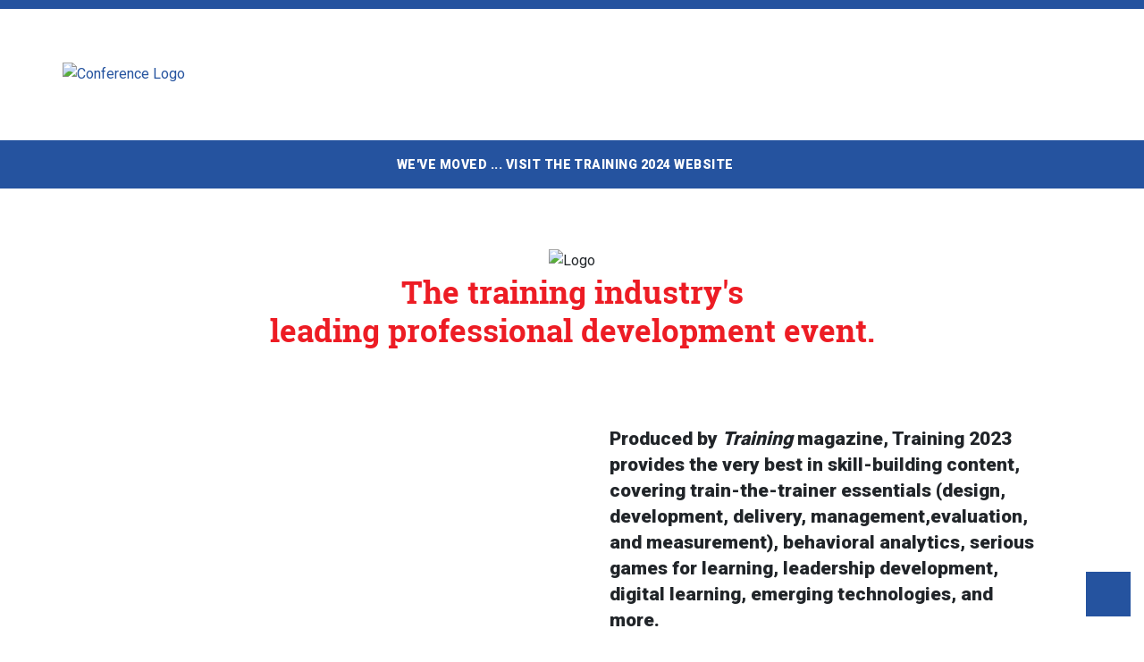

--- FILE ---
content_type: text/html;charset=UTF-8
request_url: https://trainingconference.com/2023/index.cfm
body_size: 14235
content:
	

<!DOCTYPE html>
<html lang="en">

<head>
  <meta charset="utf-8"/>
  <meta http-equiv="x-ua-compatible" content="ie=edge"/>
  <meta name="viewport" content="width=device-width, initial-scale=1, shrink-to-fit=no">
  
  <meta name="description" content="">
  <meta name="author" content="">
    
  <!-- Global - Bootstrap v4.3.1 CSS... -->
  <link rel="stylesheet" href="https://cdnjs.cloudflare.com/ajax/libs/twitter-bootstrap/4.3.1/css/bootstrap.min.css">
    
  <!-- Global - Font Awesome Free 5.9.0 CSS -->
  <!-- Commented out for now as Ami is loading both in page setup -->
  
    
  <!-- Global - Owl Carousel v2.3.4 CSS -->
  <link rel="stylesheet" href="https://cdnjs.cloudflare.com/ajax/libs/OwlCarousel2/2.3.4/assets/owl.carousel.css">
  <link rel="stylesheet" href="https://cdnjs.cloudflare.com/ajax/libs/OwlCarousel2/2.3.4/assets/owl.theme.default.css">
  
  <!-- Global - eShow CSS -->
  <link rel="stylesheet" href="/templates/eshow/css/eshow_color.css">
  
  
  <!-- Web Fonts -->
  
  

  <!-- Local - Old eShow CSS -->
  
  <link rel="stylesheet" href="css/modules.css" type="text/css">
  <link rel="stylesheet" href="css/forms.css" type="text/css">
    
	<!-- Local - Website/Sitelook and Navigation custom CSS -->
	<link rel="stylesheet" href="css/owl_overrides.css" type="text/css">
	<link rel="stylesheet" href="css/fonts.css">
	<link rel="stylesheet" href="css/siteVariables.css">
	<link rel="stylesheet" href="css/nav_top_responsive.css">
	<link rel="stylesheet" href="css/templateStyles.css">  
	<link rel="stylesheet" href="css/style.css">
		


  <!-- ******** Ami's page setup is loading fontawesome again - will need to look into it. -->
  <!--Current page setup - programming to look and clean up unnecessary css and js-->
  
		<title>Training 2023 Conference & Expo | Home </title>
	
		<link rel="canonical" href=""/>
	
		<meta name="description" content="Attend the leading training industry conference from Training magazine. The 46th Annual Training Conference & Expo will be in Orlando, Florida, February 13-15, 2023. This train the trainer conference is for professionals in corporate training and development, e-learning, and instructional design. Training industry experts will show you the latest tools, techniques and technologies to improve your training, learning, and education programs."/>
	
    <meta name="robots" content="noindex">
    <meta name="robots" content="noarchive">

		<script type="text/javascript" src="https://d2jcgs2q1pxn84.cloudfront.net/_javascripts/dynamicdrive/dhtmltooltip.js?version=2"></script>
		<script type="text/javascript" src="https://d2jcgs2q1pxn84.cloudfront.net/_javascripts/eshow/common.js?version=6"></script>
		<script type="text/javascript" src="https://d2jcgs2q1pxn84.cloudfront.net/_javascripts/jsmx/engine.js"></script>
		<style type="text/css">@import url(https://d2jcgs2q1pxn84.cloudfront.net/_javascripts/jscalendar-1.0/calendar-win2k-1.css);</style>
		<script type="text/javascript" src="https://d2jcgs2q1pxn84.cloudfront.net/_javascripts/jscalendar-1.0/calendar.js"></script>
		<script type="text/javascript" src="https://d2jcgs2q1pxn84.cloudfront.net/_javascripts/jscalendar-1.0/lang/calendar-en.js"></script>
		<script type="text/javascript" src="https://d2jcgs2q1pxn84.cloudfront.net/_javascripts/jscalendar-1.0/calendar-setup.js"></script>
				
		
		<link rel="stylesheet" href="https://d2jcgs2q1pxn84.cloudfront.net/_javascripts/dhtmlmodal/windowfiles/dhtmlwindow.css" type="text/css" />
		<link rel="stylesheet" href="https://d2jcgs2q1pxn84.cloudfront.net/_javascripts/dhtmlmodal/modalfiles/modal.css" type="text/css" />
		<script type="text/javascript" src="https://d2jcgs2q1pxn84.cloudfront.net/_javascripts/dhtmlmodal/windowfiles/dhtmlwindow.js"></script>
		<script type="text/javascript" src="https://d2jcgs2q1pxn84.cloudfront.net/_javascripts/dhtmlmodal/modalfiles/modal.js"></script>
	
		
		
	
	 
	
		<link rel="stylesheet" href="https://cdnjs.cloudflare.com/ajax/libs/font-awesome/5.15.4/css/all.min.css">
  		<link rel="stylesheet" href="https://cdnjs.cloudflare.com/ajax/libs/font-awesome/5.15.4/css/v4-shims.min.css">
	
	
	
	<link rel="stylesheet" href="https://d2jcgs2q1pxn84.cloudfront.net/_templates/eshow/css/eshow_style.css?version=01172026" type="text/css" />
	
	
	

<!-- start: global assets configured by the show level -->


	
<!-- end: global assets configured by the show level -->





 
  <!--end Current page setup-->
  
  
  <!-- Global - Necessary JS ******* Are all of these staying on the head section?????? -->
	<script src="https://cdnjs.cloudflare.com/ajax/libs/jquery/3.3.1/jquery.min.js"></script>
  <script src="https://cdnjs.cloudflare.com/ajax/libs/popper.js/1.14.4/popper.min.js "></script>
  <script src="https://cdnjs.cloudflare.com/ajax/libs/twitter-bootstrap/4.3.1/js/bootstrap.min.js"></script>
  <script src="https://cdnjs.cloudflare.com/ajax/libs/OwlCarousel2/2.3.4/owl.carousel.min.js"></script>
  
  <!-- Global - Datatables -->
  <link rel="stylesheet" href="/templates/assets/vendor/datatables/css/datatables.min.css">
  <script type="text/javascript" src="/templates/assets/vendor/datatables/js/dataTables.min.js"></script>
  
</head>


<body class="body-index">


<!-- Custom website (after body tag) -  page_header custom programming includes code -->



	
  <!-- NOTIFICATION BAR  ============================================ --> 
	


<style>

/* CUSTOM CONTENT - ONE COLUMN
===========================================================================================================*/
#custom-content-notification-section { background-color: #25539F; padding: .3rem 0 .3rem 0;}
.custom-content-notification-section-container { background-color: #FFF; }

#custom-content-notification-section .section-title-container { background-color: transparent; }



.notification-heading {
	color: var(--secondaryColor-text);
	font-family: RobotoSlab-Bold;
	font-size: 19px;
	text-align: center;
	font-weight: bold;
	
}
	
	.notification-heading a {
		color:#fff;
	}	





</style>





 <section id="custom-content-notification-section">


  <div class="container custom-content-notification-container">
     <div class="row">
     
        <div class="col-12 col-md-10 offset-md-1">
				
           <!-- <div class="notification-heading">
                JOIN US AT THE 2-DAY TRAINING EXPO &#8212; <a href="expo.cfm">ONLY $20 </a>
            </div>-->
     
        
        </div><!-- col -->
     
     </div>  <!-- end row --> 
  </div>  <!-- end container -->    


 </section>  <!--end section -->          

		



	  
<!-- HEADER ============================================ --> 
	


<style>

/* HEADER SECTION
===========================================================================================================*/
#header-section { 
	background-color: var(--siteBkgColor); 
	padding: 1rem 0; 
	background: url(images/sitelook/header_back.png);
	background-position: center center;
	background-repeat:no-repeat;
	background-size: cover;
	-webkit-background-size: cover;
	-moz-background-size: cover;
	-o-background-size: cover;
	}
	
	.header-text{
		color:#fff;
		font-family: RobotoSlab-Bold;
		font-size:30px;
		font-weight:700;
		text-align: right;
		padding:10px 10px 0 0;
		
	}


.header-container { 
	background-color: transparent; 
	padding: 20px 0;  
}
.header-logo { 
	max-width:440px;
}
	
.button-row{
	text-align:right;
}	
.button-row a,
.button a {
	color: var(--secondaryColor-text);
	font-family: RobotoSlab-Bold;
	display: inline-block;
	font-size: 15px;
	font-weight: bold;
	line-height: 1.65;
	text-align: center;
	letter-spacing: 0.05em;
	text-decoration: none;
	border: none;
	min-width: 130px;
	padding: .5rem .5rem;
	border-radius: 5px;
}
	
	
 .button-row .color1,
 .button .color1 {
	background-color: var(--primaryColor);
}
	
.color-red{
		background-color: #ED1C24;
	}	
	
	
.button-row a:hover,
.button a:hover {
	background-color: var(--thirdColor);
	color: var(--primaryColor-text);
	text-decoration: none;
}
.button-row ul {
	display: list-item;
	list-style-type: none;
	padding-left: 0;
}
.button-row ul li {
	padding: 0.10rem 0.5rem;
	display: inline-block;
}
	
	
		
	
/*Large devices (desktops, less than 1200px)*/
@media (max-width: 1199.98px) { 
.header-text{
		font-size: 25px;}
	
.header-logo { 
	max-width:400px;}
	
	.button-row a,
.button a {
    font-size: 13px;
    min-width: 100px;}
	}
	

	
	
	
/* Small devices (landscape phones, less than 768px) */
@media (max-width: 991.98px) { 	
	
.button-row a,
.button a {
	font-size: 12px;
	min-width: 90px;
	padding: .7rem 1rem;}
	
	.header-text{
		text-align: center;
		font-size:19px;}
	}

/* Small devices (landscape phones, less than 768px) */
@media (max-width: 767.98px) { 
	.header-logo {
		max-width: 320px;
		margin: 0 auto;}
	
		.button-row{
		text-align: center;
		padding:10px;}
}

</style>




<header id="header-section">

  <div class="container header-container">
    <div class="row align-items-center">
    
      <div class="col-md-5">
        <div class="header-logo">
          <a href="https://www.trainingconference.com">
            <img class="img-fluid img-svg" src="images/sitelook/logo_header.png" alt="Conference Logo" border="0" />
          </a>
        </div>
      </div><!-- col -->
    
      <div class="col-md-7"> 
  <div class="button-row">
<ul>
	
	<!--<li><a class="color1" href="https://www.trainingconference.com/2023/pdf/Training2023_Brochure.pdf">BROCHURE</a></li>-->
	<!--<li><a class="color1" href="hotel_travel.cfm">HOTEL</a></li>-->
	<!--<li><a class="color1" href="ex_info.cfm">EXHIBIT</a></li>-->
	<!--<li><a class="color-red" href="registration.cfm">REGISTER</a></li>-->
</ul>
</div>
		  
		<div class="header-text">February 13-15 Orlando</div>
		  
      </div><!-- col -->
    
    </div>  <!-- end row -->
  </div>  <!-- end container --> 
      
</header> <!-- end section -->

  




	 
  <!-- TOP NAVIGATION  ====================================== --> 
	




<style>

/* TOP NAV (use this nav section or the one below)
===========================================================================================================*/
#nav-section {background-color: var(--navbar-primaryColor); padding: 0;}

/*All other navigation styles are in nav_top_responsive.css*/


</style>


<section id="nav-section">


	
  
  <div id="main-nav" class="container main-nav-container">
    <div class="row">
      <div class="col"> 
      
				
        <nav id="top-res-nav" class="navbar navbar-expand-lg navbar-color">
        
          <button class="navbar-toggler nav-align-toggler" type="button" data-toggle="collapse" data-target="#navbarNav" 
            aria-controls="navbarNav" aria-expanded="false" aria-label="Toggle navigation">
            <span class="navbar-toggler-icon"></span>
          </button>
        
          <div id="navbarNav" class="collapse navbar-collapse nav-align-items">
            <div class='row-fluid'>
<div class='span12'>
<div id='flyout_top_nav'>
<nav id='main_top_nav'>
<ul id='top_nav_menu' class='clearfix'>
 
						<li class="nav_lvl_1"><A HREF="https://www.trainingconference.com" TARGET="" class="nav_lvl_1 nav_group_03" onmouseover="window.status='We've Moved ... Visit the Training 2024 Website'; return true;" onmouseout="window.status=''; return true;">We've Moved ... Visit the Training 2024 Website</A>
					
									<ul class="nav_group_03">
							
</ul>
</li>
</ul> <!-- End of id=top_nav_menu -->
</nav> <!-- End of id=main_top_nav -->
</div> <!-- End of id=flyout_top_nav -->
</div> <!-- End of class span12 inside row-fluid -->
</div> <!-- End of class row-fluid -->

          </div>
        
        </nav>
      
      </div> <!-- end col -->
    </div> <!-- end row -->
  </div> <!-- end container -->
  
  
</section>  <!-- end section -->





  <!-- HERO CAROUSEL / MAIN SLIDESHOW  ============================================ -->

	
	
	  <!-- co-located  ============================================ -->

		

  

  <!--  PAGE CONTENT ============================================ -->  
  
	<style> #content-section {display: none;} </style>
   
  <section id="content-section">
    <div class="container">
      <div class="row">

               
        <!-- ADMIN CONTROLLED CONTENT ======================================= --> 
        <div id="admin-page-content" class="col-lg-12">
					<div class="admincontent12"> 
            
            <!--Content from Admin and modules starts here -->   
            
		<h1 class="pageTitle"><SURPRESS></h1>
	<h2>Watch the video for a Conference overview.</h2>

<div style="margin-top:30px;">
<div style="text-align: center;"><iframe align="middle" allow="accelerometer; autoplay; encrypted-media; gyroscope; picture-in-picture" allowfullscreen="" frameborder="0" height="315" scrolling="no" src="https://www.youtube.com/embed/u133B2PVqk8" style="margin: 0 20px 10px 0;" width="560"></iframe></div>
<br />
<br />
&quot;I have attended many training conferences in the past 5 years, and the Training Conference &amp;&nbsp;Expo was by far the most informative and innovative. I left the conference with knowledge needed to make improvements to our current training programs.&quot;<br />
<strong>Lauri Buckley, Instructional Designer, Caterpillar</strong><br />
<br />
&quot;As educators we are called to inspire learners. <i>Training </i>magazine conferences are re-energizing and a source of inspiration that we pass on to our learners.&quot;&nbsp;<br />
<strong>Domenic Caloia, Sr. Learning Developer, Johnson Controls</strong>

<p><br />
&ldquo;I have attended many learning conferences in my career, but the Training Conference and Expo provided by <i>Training </i>magazine&nbsp;exceeds my expectations each and every year.&rdquo;<br />
<strong>Amanda L. Hughes, Virtual Training Designer and Instructor, Aflac</strong></p>
&quot;This conference was a fabulous opportunity to get out of my head and see how learning can make a real difference in my company and in society. In a time when automation has so many people scared, this conference highlighted the potential we still have as professionals to lift people up to their highest potential. What a great and inspiring experience. All amid the backdrop of beautiful Orlando.&quot;<br />
<strong>Caroline Hunter, Education Services Program Manager, Dell Technologies</strong>

<p><br />
<strong><span style="color:#ff0000;">CONNECTION, COLLBORATION, COMMUNITY, CAMARADERIE</span><span style="color:#bb4b9b;">&nbsp;</span></strong>&mdash;<br />
that's what Training 2021&nbsp;Conference &amp; Expo is all about.&nbsp;We know that Training Matters!&nbsp; For the last 43&nbsp;years, <em>Training</em> magazine has brought learning &amp; development experts and training professionals from all industries and experience levels together for face-to-face conferences&nbsp;that forge lifetime bonds and real-world best practices that transform training.&nbsp;The possibilities are endless&nbsp;&mdash; join us and find out how to turn them into reality at your organization.&nbsp;<br />
<br />
<a href="https://www.trainingconference.com/2020/training_conference_testimonials.cfm">See more</a>&nbsp;testimonials from Training 2020&nbsp;Conference attendees!</p>
</div>       
      
            <!--Content from Admin and modules ends here -->
            
          </div> <!-- end admincontent12 -->  
        </div> <!-- end col-lg-12 --> 
        <!--END ADMIN CONTROLLED CONTAINER================================================== -->
    
     
      </div>  <!-- end row --> 
    </div>  <!-- end container -->    
  </section>  <!--end section -->   
  <!-- END PAGE CONTENT ============================================ --> 
  
	<!-- SPEAKERS TITLE ============================================ --> 
	

  		
	<!-- VIDEO/SPEAKERS CAROUSEL  ============================================ --> 
	

<style>

/* SPEAKER SECTION - CUSTOM CONTENT - four COLUMNS 
===========================================================================================================*/
#carousel-speakers-section  { 
	background-color: var(--siteBkgColor); 
	padding: 3rem 0 1.5rem 0;
	background: url(images/sitelook/speakers-vid-back.jpg);
	background-position: top center;
	background-repeat:no-repeat;
	background-size: cover;
	-webkit-background-size: cover;
	-moz-background-size: cover;
	-o-background-size: cover;
	
	}
	
	

.custom-content-speaker-section-container { background-color: transparent; }	
	
.carousel-speakers-container { background-color: transparent; padding: 0; }

#carousel-speakers-section .section-title-container { background-color: transparent; }
#carousel-speakers-section .section-title-container h3 { 
	color: var(--thirdColor); 
	font-size: 35px;
	font-family: RobotoSlab-Bold;
	text-align: center; 
	text-transform: none;
	padding-bottom:20px;
}

#carousel-speakers-section .speaker-box {
	padding: 0 1.5rem 1rem 1.5rem;
  	text-align: center;
}
#carousel-speakers-section .speaker-image {
	border-radius:50%;
	border: solid #1576BD 2px;
}
#carousel-speakers-section .speaker-box .speaker-thumb-overlay {
	position: relative;
}
#carousel-speakers-section .speaker-box .speaker-overlay-content {
	border-radius:50%;
	position: absolute;
	top: 0;
	bottom: 0;
	left: 0;
	right: 0;
	height: 100%;
	width: 100%;
	opacity: 0;
	transition: .5s ease;
	background-color: var(--primaryColor);
}
#carousel-speakers-section .speaker-box .speaker-thumb-overlay:hover .speaker-image {
	-webkit-filter: blur(1px); /* Safari 6.0 - 9.0 */
    filter: blur(1px);
  	opacity: 0.5;
}
#carousel-speakers-section .speaker-box .speaker-thumb-overlay:hover .speaker-overlay-content {
	border-radius:50%;
	opacity: 0.60;
}
#carousel-speakers-section .speaker-box .speaker-overlay-text {
	color: #FFF;
	font-size: 20px;
	position: relative;
	top: 50%;
	left: 50%;
	-ms-transform: translate(-50%, -0%);
	transform: translate(-50%, -0%);
}

#carousel-speakers-section .speaker-name {
	font-size: 20px;
	color: var(--thirdColor);
	font-weight: bold;
  padding: 0.15rem 0;
}
#carousel-speakers-section .speaker-title {
	font-size: 15px;
	color: var(--textColor);
	font-weight: bold;
  	padding: 0 0 0.25rem 0 ;
	line-height: 1.3rem;
}
	
/* VIDEO SECTION
===========================================================================================================*/	
	
.custom-content-video-section-container { background-color: #FFF; }


#custom-content-video-section .section-title-container h3 { 
	color: var(--thirdColor); 
	font-size: 28px;
	text-align: center;
	padding: .7rem 0;
}

.video-area {
	padding: 1rem;
}
.video-subhead {
	color: var(--secondaryColor);
	font-size: 22px;
	font-weight: bold;
	margin: 0.5rem 0;
	text-align: center;
}
.video-text {
	font-size: 21px;
	line-height: 1.4em;
	text-align: left;
	padding:2em .5em;
	font-weight:bold;
}
	
	.training-matters{
		margin:0 auto;
		padding-top:20px;
		text-align: center;
	}
	
	.matters-logo{
	width:800px;}
	
	.video-area { margin: 0 auto; width: 100%; }
	
	/*Medium devices (tablets, less than 992px)*/
	@media (max-width: 991.98px) { 
	.video-text{
		font-size:18px;
	}
		
	.training-matters{
		  text-align: center;}
	
	.matters-logo{
	width:500px;}	
}
	
	/*Extra small devices (portrait phones, less than 576px)*/
@media (max-width: 575.98px) { 
    	.matters-logo{
	     width:300px;}

	#custom-content-video-section .section-title-container h3{
		  font-size:20px;
	}
	
}

</style>






<section id="carousel-speakers-section">
  

  <div class="container carousel-wide-container">
    <div class="row">
      <div class="col-12 px-lg-5">
      
              <div id="carousel-speakers" class="owl-carousel owl-theme">
          
            <div class="item"> 
              <div class="speaker-box">
                <div class="speaker-thumb-overlay">
                  <a href="#">
                    <img class="img-fluid speaker-image" src="images/speakers/speaker_sarah.jpg" alt="Speaker">
                  </a>
                </div>
                <div class="speaker-name">Sarah Eagle Heart</div>
                <div class="speaker-title">Changing the Narrative</div>
              </div>
            </div>
            
            <div class="item"> 
              <div class="speaker-box">
                <div class="speaker-thumb-overlay">
                  <a href="#">
                    <img class="img-fluid speaker-image" src="images/speakers/speaker_matthew.jpg" alt="Speaker">
                  </a>
                </div>
                <div class="speaker-name">Matthew Luhn</div>
                <div class="speaker-title">Connecting Through Stories</div>
              </div>
            </div>

            <div class="item"> 
              <div class="speaker-box">
                <div class="speaker-thumb-overlay">
                  <a href="#">
                    <img class="img-fluid speaker-image" src="images/speakers/speaker_temple.jpg" alt="Speaker">
                  </a>
                </div>
                <div class="speaker-name">Temple Grandin</div>
                <div class="speaker-title">Embracing All Kinds of Minds</div>
              </div>
            </div>


          </div>
          
      </div> <!-- end col -->
    </div> <!-- end row -->
  </div> <!-- end container -->
	
	
	<!-- VIDEO SECTION-->
	<div class="container section-title-container">
    <div class="row">
      <div class="col-12">
		<div class="training-matters">  
		  <img class="matters-logo" src="images/sitelook/training_matters.png" alt=" Logo" />
		  </div>
		  
      	<h3>The training industry's <br/> leading professional development event.</h3>
      </div>
    </div>
  </div>  

  <div class="container custom-content-video-container">
     <div class="row">
     
        <div class="col-12 col-md-6 col-lg-6">
			<div class="video-area">
         
            <div class="embed-responsive embed-responsive-16by9 video-area">
                <iframe width="560" height="315" src="https://www.youtube.com/embed/qAz_CwIa6Bs" title="YouTube video player" frameborder="0" allow="accelerometer; autoplay; clipboard-write; encrypted-media; gyroscope; picture-in-picture; web-share" allowfullscreen></iframe>
            </div>
        </div>
        </div><!-- col -->
     
        <div class="col-12 col-md-6 col-lg-6">
					<div class="video-area">
         
            <p class="video-text">
                Produced by <i>Training</i> magazine, Training 2023 provides the very best in skill-building content, covering train-the-trainer essentials (design, development, delivery, management,evaluation, and measurement), behavioral analytics, serious games for learning, leadership development, digital learning, emerging technologies, and more.   
            </p>
        	</div>
        </div><!-- col -->
             
     </div>  <!-- end row --> 
  </div>  <!-- end container -->  
	
	
	
     
</section>  <!--end section --> 



     
     







  <!-- VIDEO  ============================================ --> 
	
		
		  
  <!-- TESTIMONIALS TITLE  ============================================ --> 
	


<style>

/* CUSTOM CONTENT - ONE COLUMN
===========================================================================================================*/
#testimonial-title-section { background-color: #1E4483; padding: 0.8rem 0 0.8rem 0;}
.testimonial-title-section-container { background-color: #FFF; }

#testimonial-title-section .section-title-container { background-color: transparent; }
#testimonial-title-section .section-title-container h3 { 
	color: var(--secondaryColor); 
	font-size: 35px;
	text-align: center;
	font-weight:normal;
}


</style>





 <section id="testimonial-title-section">
 
 
	<div class="container section-title-container">
    <div class="row">
      <div class="col-12">
      	<h3><span style="color:#fff; font-family: RobotoSlab-Bold; font-weight: bold;">Attendee Testimonials</h3>
      </div>
    </div>
  </div>  

   


 </section>  <!--end section -->          

		
	
	  
  <!-- TESTIMONIALS CAROUSEL  ============================================ --> 
	



<style>

/* TESTIMONIALS CAROUSEL
===========================================================================================================*/
#carousel-testimonials-section { 
	background-color: var(--siteBkgColor); 
	padding: 5rem 0 5rem 0;
	background: url(images/sitelook/test_back.jpg);
	background-position: center center;
	background-repeat:no-repeat;
	background-size: cover;
	-webkit-background-size: cover;
	-moz-background-size: cover;
	-o-background-size: cover;
	
	
	}
.carousel-testimonials-container { /*background-color: #f0f0ee;*/ }

#carousel-testimonials-section .section-title-container { background-color: transparent; padding-bottom: 1rem; }
#carousel-testimonials-section .section-title-container h3 { 
	color: var(--thirdColor);
	font-family: RobotoSlab-Bold;
	font-size: 38px;
	text-align: center;
	font-weight:700;

}

/* =============== Custom for TESTIMONIALS owl ===================  */ 
#carousel-testimonials .owl-prev { left: -30px; }
#carousel-testimonials .owl-next { right: -30px; }
/*Extra small devices (portrait phones, less than 576px)*/
@media (max-width: 575.98px) { 
	#carousel-testimonials .owl-prev { left: 0;}
	#carousel-testimonials .owl-next { right: 0;}
}
#carousel-testimonials .owl-prev span, #carousel-testimonials .owl-next span { display:none; color: #fff; }
#carousel-testimonials .owl-prev span:hover, #carousel-testimonials .owl-next span:hover { color: #fff;}
/* =============================  */ 

#carousel-testimonials .item {
	height: 150px;
  display: flex;
  justify-content: center;
  align-items: center;
  /*border: 3px solid red;*/
}
/*Extra small devices (portrait phones, less than 576px)*/
/*Small devices (landscape phones, less than 768px)*/
@media (max-width: 767.98px) {
	#carousel-testimonials .item { height: 250px;}
}
/*Extra small devices (portrait phones, less than 576px)*/
@media (max-width: 575.98px) {
	#carousel-testimonials .item { height: 300px;}
}

.testimonial-text-box {
	padding: 0 3rem;
}
.testimonial-text-quote {
	font-weight: 700;
	color: var(--textColor);
	font-size: 25px;
	line-height: 1.4em;
	text-align: center;
	padding: 0.5em 0; 
}
.testimonial-text-name {
	color: var(--textColor);
	text-align: center;
	font-size: 17px;
	font-weight:700;
}
/*Medium devices (tablets, less than 992px)*/
@media (max-width: 991.98px) {
	.testimonial-text-box {padding: 0 1.25rem;}
	.testimonial-text-quote {font-size: 16px;}
	.testimonial-text-name {font-size: 15px;}
}
/*Extra small devices (portrait phones, less than 576px)*/
@media (max-width: 575.98px) {
	.testimonial-text-box {padding: 0 1rem;}
	.testimonial-text-quote {font-size: 15px;}
	.testimonial-text-name {font-size: 14px;}
}

</style>



<section id="carousel-testimonials-section">

  <div class="container carousel-testimonials-container">
    <div class="row">
      <div class="col-12 px-lg-5">
      
				<div id="carousel-testimonials" class="owl-carousel owl-theme">

          <!-- Testimonial 1 -->
          <div class="item">
            <div class="testimonial-text-box">
              <div class="testimonial-text-quote">
                &ldquo;The Training Conference & Expo put the spark in my training. I met fantastic people to share best practices and generate new and innovative ideas.&rdquo;
              </div>
              <div class="testimonial-text-name">
                - Crystal Kelso, Training Lead, Athene
              </div>
						</div>
					</div> <!-- end Testimonial -->
          
          <!-- Testimonial 2 -->
          <div class="item">
            <div class="testimonial-text-box">
              <div class="testimonial-text-quote">
                &ldquo;The Training Conference was very engaging and informational. It provided validity in what we are doing as a company and reenergized me to do more for our team members and company!&rdquo;
              </div>
              <div class="testimonial-text-name">
                - Renee Harmon, VP, Leadership Development, UWM
              </div>
           	</div>
          </div> <!-- end Testimonial -->
          
          <!-- Testimonial 3 -->
          <div class="item">
            <div class="testimonial-text-box">
              <div class="testimonial-text-quote">
                &ldquo;The Training Conference was just the boost I needed. I came, I learned, I networked, and I came back to work energized and fueled by the advice and encouragement from my peers!&rdquo;
              </div>
              <div class="testimonial-text-name">
                - Haley Trevino, Sr. Instructional Designer, Green-Gate Technologies, Inc.
              </div>
           	</div>
          </div> <!-- end Testimonial -->
					
			<!-- Testimonial 4 -->
          <div class="item">
            <div class="testimonial-text-box">
              <div class="testimonial-text-quote">
                &ldquo;Training 2022 was my first training conference and it far exceeded my expectations! It wasn't just beautiful facilities or great staff &#8212; it was the amazing breadth of talented keynotes and engaging presenters on so many topics!&rdquo;
              </div>
              <div class="testimonial-text-name">
                - Stacey Wayman, Manager Client Digital Experience/Training, National MI
              </div>
           	</div>
          </div> <!-- end Testimonial -->
					
		  	     <!-- Testimonial 5 -->
          <div class="item">
            <div class="testimonial-text-box">
              <div class="testimonial-text-quote">
                &ldquo;This was my first Training Conference & Expo and I was really impressed. The keynote speakers were engaging and interesting and the breakout sessions were informative and educational.&rdquo;
              </div>
              <div class="testimonial-text-name">
                - Peter J Joslin III, AVP of L&D, Northeast Credit Union
              </div>
           	</div>
          </div> <!-- end Testimonial -->
					
		  	<!-- Testimonial 6 -->
          <div class="item">
            <div class="testimonial-text-box">
              <div class="testimonial-text-quote">
                &ldquo;I brought my team of five to this conference and we all had so much fun, made really beneficial connections, and learned a lot. Overall, it didn't feel like work, it felt like nice little break from being the trainers!&rdquo;
              </div>
              <div class="testimonial-text-name">
                - Kara Ruchti, Corporate Culture & Retention Manager, Kalahari Resorts
              </div>
           	</div>
          </div> <!-- end Testimonial -->
          
				</div>
          
      </div> <!--end col -->
    </div> <!--end row -->
  </div> <!--end container --> 
     
</section>  <!--end section -->          
     
     
     
     
     
     


     
     

     
     

	
  <!-- HOTEL TITLE  ============================================ --> 
	

  <!-- CUSTOM CONTENT - THREE COLUMNS  ============================================ --> 
	
		


  <!-- SPONSOR CAROUSEL WIDE  ============================================ --> 
	     


<style>

/* SPONSOR WIDE CAROUSEL OWL
===========================================================================================================*/
#carousel-wide-section { 
	background-color: #fff; 
	padding: 1.5rem 0 1.5rem 0;
	/*background: url(images/sitelook/sponsor_back.jpg);
	background-position: center center;
	background-repeat:no-repeat;
	background-size: cover;
	-webkit-background-size: cover;
	-moz-background-size: cover;
	-o-background-size: cover;*/
	
	
	}
.carousel-wide-container { /*background-color: #FFF;*/ }

#carousel-wide-section .section-title-container { background-color: transparent; }
#carousel-wide-section .section-title-container h3 { 
	color: var(--primaryColor);
	font-family: RobotoSlab-Bold;
	font-size: 38px;
	text-align: center; 
}

</style>


<section id="carousel-wide-section">

  <div class="container section-title-container">
    <div class="row">
      <div class="col-12">
      	<h3>Thank You to Our Sponsors</h3>
      </div>
    </div>
  </div>  

  <div class="container carousel-wide-container">
    <div class="row">
      <div class="col-12 px-lg-5">
      
          <div id="carousel-sponsor-wide" class="owl-carousel owl-theme">
          
						
            



  <div class="item"> 
    <a href="https://www.adobe.com/">
      <img src="images/sponsors/adobe.png" alt="Sponsor Logo" />
    </a>
  </div>

  <div class="item"> 
    <a href="https://www.adobe.com/products/adobeconnect.html">
      <img src="images/sponsors/adobe_c.png" alt="Sponsor Logo" />
    </a>
  </div>

<div class="item"> 
    <a href="https://atdcfl.org/">
      <img src="images/sponsors/atd.png" alt="Sponsor Logo" />
    </a>
  </div>

<div class="item"> 
    <a href="https://www.awardingyou.com/">
      <img src="images/sponsors/awarding.png" alt="Sponsor Logo" />
    </a>
  </div>

<div class="item"> 
    <a href="https://www.brainier.com/">
      <img src="images/sponsors/brainer.png" alt="Sponsor Logo" />
    </a>
  </div>



<div class="item"> 
    <a href="#">
      <img src="images/sponsors/breakpoint.png" alt="Sponsor Logo" />
    </a>
  </div>


<div class="item"> 
    <a href="https://brella.com/">
      <img src="images/sponsors/brella.png" alt="Sponsor Logo" />
    </a>
  </div>

<div class="item"> 
    <a href="https://www.getabstract.com/en/">
      <img src="images/sponsors/getabstract.png" alt="Sponsor Logo" />
    </a>
  </div>



<div class="item"> 
    <a href="https://www.iil.com/">
      <img src="images/sponsors/iil.png" alt="Sponsor Logo" />
    </a>
  </div>


<div class="item"> 
    <a href="https://salesgravy.com/">
      <img src="images/sponsors/salesgravy.png" alt="Sponsor Logo" />
    </a>
  </div>

<div class="item"> 
    <a href="https://seikousa.com/pages/corporate-gifts">
      <img src="images/sponsors/seiko.png" alt="Sponsor Logo" />
    </a>
  </div>

<div class="item"> 
    <a href="https://trainingorchestra.com/">
      <img src="images/sponsors/training_o.png" alt="Sponsor Logo" />
    </a>
  </div>




            
          </div>
          
      </div> <!-- end col -->
    </div> <!-- end row -->
  </div> <!-- end container -->
     
</section>  <!--end section -->          

  


  <!-- FOOTER  ============================================ --> 
	


<style>

/* FOOTER 
===========================================================================================================*/
#footer-section { 
	background-color: #000000; 
	padding: 0; 
}
.footer-container { 
	background-color: transparent; 
  padding: 1.5rem 0; 
}

.footer-logo { 
	max-width: 290px;
	padding: 1rem 0;
}
	
.footer-logo-2 { 
	max-width: 200px;
	padding: 4rem 0 1rem 0;
}	
	

.footer-title{
	color:#fff;
	font-size: 18px;
	font-weight: 700;
	text-transform: uppercase;
}
	
	
.footer-text {
	color: var(--textColor);
	color: #fff;
	text-align: left;
}
.footer-text a { 
	color: var(--primaryColor-text); 
	text-decoration: underline;
	text-decoration: none;
	
}
.footer-text a:hover,
.footer-text a:focus { 
	color: var(--thirdColor); 
}
	
	
.footer-links {
	color: #fff;
	text-align: left; 
	padding-bottom: 5em;
	
}
.footer-links-title {
	font-weight: 700;
	font-size: 18px;
	text-transform: uppercase;
}
.footer-links ul {
	margin: 0;
	padding: 0;
	list-style-type: none;
}
.footer-links a { 
	color: var(--primaryColor-text); 
	text-decoration: none; 
}
.footer-links a:hover,
.footer-links a:focus { 
	color: var(--thirdColor); 
}
	
  .privacy-link {
	font-size:16px;
	font-weight:700;
	padding:15px 0;
	text-transform: uppercase;
}
	
.eshow-logo{
	width:150px;
}


/* Small devices (landscape phones, less than 768px) */
@media (max-width: 767.98px) { 
	.footer-logo {
		margin: 0 auto;
		padding: 1.25rem 0;
	}
	
	.privacy-link {
      text-align: center;
	}
	
	.eshow-logo{
		margin:0 auto;
	}
}

</style>





 <footer id="footer-section">


  <div class="container footer-container">
     <div class="row align-items-start">
     
        <div class="col-12 col-md-6 col-lg-3 d-flex justify-content-center"> 
          <div class="footer-logo">
            <a href="https://www.trainingconference.com">
              <img class="img-fluid" src="images/sitelook/logo_footer.png" alt="Logo" border="0" />
            </a>
          
			
		<div class="footer-logo-2">
            <a href="https://www.trainingmag.com">
              <img class="img-fluid" src="images/sitelook/training-logo_footer.png" alt="Logo" border="0" />
            </a>
          </div>
		</div>	  
			  
        </div><!-- col -->
             
        <div class="col-12 col-md-6 col-lg-3 d-flex justify-content-center"> 
         	<div class="footer-links">
            <div class="footer-links-title">Our Sites</div>
            <ul>
              <li><a href="https://trainingmag.com/">Training magazine</a></li>
              <li><a href="https://www.trainingmagnetwork.com">Training Magazine Network</a></li>
              <li><a href="https://www.techlearnconference.com">TechLearn Conference</a></li>
              <li><a href="https://www.trainingliveandonline.com/index.cfm">Training Live + Online</a></li>
			  <li><a href="https://trainingmag.com/trainingapexawards/">Training APEX Awards</a></li>
            </ul>
          </div>
        </div><!-- col -->
        
        <div class="col-12 col-md-6 col-lg-3 d-flex justify-content-center"> 
          <div class="footer-links">
            <div class="footer-links-title">Quick Links</div>
            <ul>
			  <!--<li><a href="Train_the_trainer.cfm">Who Should Attend</a></li>-->
              <!--<li><a href="discounts.cfm">Fees & Discounts</a></li>-->
			  <!--<li><a href="hotel_travel.cfm">Hotel & Venue</a></li>-->
			  <!--<li><a href="ex_info.cfm">Exhibit</a></li>-->
			  <!--<li><a href="contact_us.cfm">Become A Presenter</a></li>-->
			  <li><a href="about_us.cfm">About Us</a></li>
            </ul>
          </div>
        </div><!-- col -->
        
        <div class="col-12 col-md-6 col-lg-3 d-flex justify-content-center"> 
     
		
		<div class="footer-social">
			
	 <div class="footer-title">Registration Questions</div>
    	<div class="footer-text">Call 1.847.620.4483 Ext 1  
			<br>
			9 am to 6 pm, Monday-Friday (Eastern)
      		<br>
			Email: <a href="mailto:registration@goeshow.com?subject=Training Conference">registration@goeshow.com</a>
        </div>

          	


<style>

/*====== Header social media styles ======*/
#header-section .social-media-links { 
	text-align: right; 
	padding: 0.25rem 0 1.5rem 0;
}
#header-section .social-media-links a {
	font-size: 0.6rem;
	color: var(--primaryColor);
	text-decoration: none;
	padding: 0;
}

/* These apply ONLY if using plain icons */
#header-section .social-media-links a.plain-social-icons {
	font-size: 0.85rem;
	color: var(--primaryColor);
	text-decoration: none;
	padding: 0 0.35rem;
}
#header-section .plain-social-icons i {
	margin-bottom: 0.5rem;
}

#header-section .social-media-links a:hover,
#header-section .social-media-links a:focus { color: var(--thirdColor); }

#header-section .social-media-links i.fa-inverse  { color: var(--primaryColor-text); }
#header-section .social-media-links i.fa-inverse:hover  { color: var(--thirdColor-text); }

/* Small devices (landscape phones, less than 768px) */
@media (max-width: 767.98px) { 
	#header-section .social-media-links { 
		text-align: center; 
		padding: 1.25rem 0;
	}
}


/*====== Footer social media styles =======*/
#footer-section .social-media-links { 
	text-align: left; 
	padding: 1rem 0;
}
#footer-section .social-media-links a {
	font-size: 0.6rem;
	color: var(--primaryColor);
	text-decoration: none;
	padding: 0 0.07rem;
}
#footer-section .social-icons span {
	margin-bottom: 0.5rem;
}

/* These apply ONLY if using plain icons */
#footer-section .social-media-links a.plain-social-icons {
	font-size: 0.85rem;
	color: var(--primaryColor);
	text-decoration: none;
	padding: 0 0.35rem;
}
#footer-section .plain-social-icons i {
	margin-bottom: 0.5rem;
}

#footer-section .social-media-links a:hover,
#footer-section .social-media-links a:focus { color: var(--thirdColor); }

#footer-section .social-media-links i.fa-inverse  { color: var(--primaryColor); }
#footer-section .social-media-links i.fa-inverse:hover  { color: var(--thirdColor); }

/* Small devices (landscape phones, less than 768px) */
@media (max-width: 767.98px) { 
	#footer-section .social-media-links { 
		text-align: center; 
		padding: 1.25rem 0;
	}
}

</style>












<div class="social-media-links">

  <a class="social-icons" href="https://www.facebook.com/TrainingMagazine" target="_blank" aria-label="Facebook">              
    <span class="fa-stack fa-2x">
      <i class="far fa-circle fa-stack-2x"></i>
      <i class="fab fa-facebook-f fa-stack-1x fa-inverse" aria-hidden="true" title="Facebook"></i>
    </span>
  </a>
  <a class="social-icons" href="https://twitter.com/trainingmagus" target="_blank" aria-label="Twitter">              
    <span class="fa-stack fa-2x">
      <i class="far fa-circle fa-stack-2x"></i>
      <i class="fab fa-twitter fa-stack-1x fa-inverse" aria-hidden="true" title="Twitter"></i>
    </span>
  </a>
  <a class="social-icons" href="https://www.linkedin.com/company/lakewood-media-group-llc" target="_blank" aria-label="LinkedIn">              
    <span class="fa-stack fa-2x">
      <i class="far fa-circle fa-stack-2x"></i>
      <i class="fab fa-linkedin-in fa-stack-1x fa-inverse" aria-hidden="true" title="LinkedIn"></i>
    </span>
  </a>   
  <a class="social-icons" href="https://www.youtube.com/user/TrainingMagUS" target="_blank" aria-label="YouTube">              
    <span class="fa-stack fa-2x">
      <i class="far fa-circle fa-stack-2x"></i>
      <i class="fab fa-youtube fa-stack-1x fa-inverse" aria-hidden="true" title="YouTube"></i>
    </span>
  </a>        
  <a class="social-icons" href="https://www.instagram.com/training_magazine/" target="_blank" aria-label="Instagram">              
    <span class="fa-stack fa-2x">
      <i class="far fa-circle fa-stack-2x"></i>
      <i class="fab fa-instagram fa-stack-1x fa-inverse" aria-hidden="true" title="Instagram"></i>
    </span>
  </a>   

</div> 


				
				
				
			<div class="footer-text a privacy-link">
      			<a href="https://trainingmag.com/privacy-statement/">Privacy Link</a>
    		</div>
        
		 <div class="eshow-logo">
			<a href="https://goeshow.com/" target="_blank">
          		<img class="eshow-footer-logo img-fluid img-svg" src="images/sitelook/eshow-powered-white.svg" alt="Powered by eShow" />
        	</a>	
		</div>	

           </div> <!-- footer-social -->
			
        </div> <!-- col -->
     
     </div>  <!-- end row --> 
  </div>  <!-- end container -->    


 </footer>  <!--end footer -->          

		




	
<p id="back-top"><a href="#top">Back to Top</a></p>




<script src="/templates/eshow/js/responsive_imagemap.js"></script>


<!--start override javascripts-->


<!-- OWL CAROUSEL SCRIPTS  ==================================================================== -->




 
	<script>
    $(document).ready(function() {
			$('#carousel-sponsor-col').owlCarousel({
			autoplay: true,
			nav: true,
			dots: false,
			loop: true,
			singleItem:true,
			items:1,
			autoplayTimeout: 3000,
			margin: 10,
			navText: ['<span class="fas fa-chevron-left fa-2x"></span>','<span class="fas fa-chevron-right fa-2x"></span>'],
			animateIn: 'fadeIn',
            animateOut: 'fadeOut'
		})
    })
  </script>
 
	<script>
    $(document).ready(function() {
			$('#carousel-sponsor-wide').each(function(i) {
			var ifMultiple = false;
			$thisSponsor = $(this);
			if($thisSponsor.children('.item').length > 5) {
				ifMultiple = true;
			}
				$thisSponsor.owlCarousel({
				loop: ifMultiple,
				autoplay: true,
				nav: true,
				dots: true,
				autoplayTimeout: 1500,
				margin: 20,
				navText: ['<span class="fas fa-chevron-left fa-2x"></span>','<span class="fas fa-chevron-right fa-2x"></span>'],
				responsiveClass: true,
				responsive: {
					0: {
						items: 1,
						dots: false,
						nav: true
					},
					576: {
						items: 2,
						dots: false,
						nav: true
					},
					768: {
						items: 3,
						dots: false,
						nav: true
					},
					992: {
						items: 4,
						dots: true,
						nav: true
					},
					1200: {
						items: 5,
						dots: true,
						nav: true
					}
				}
				})
			})
    })
  </script>
 
	<script>
    $(document).ready(function() {
			$('#carousel-testimonials').owlCarousel({
			autoplay: true,
			nav: false,
			dots: true,
			loop: true,
			singleItem:true,
			items:1,
			autoplayTimeout: 12000,
			margin: 10,
			navText: ['<span class="fas fa-chevron-left fa-2x"></span>','<span class="fas fa-chevron-right fa-2x"></span>'],
			responsiveClass: true,
			responsive: {
					992: {
						dots: true,
						nav: true,
					},
				}

			})
    })
  </script>




<!-- COUNTDOWN SCRIPT  ==================================================================== -->


  
<!-- end override javascripts-->

<!-- Le HTML5 shim, for IE6-8 support of HTML5 elements -->
<!--[if lt IE 9]>
<script src="/templates/eshow/js/html5.js"></script>
<![endif]-->









<!-- Custom website (before closing body tag) - page_footer custom programming includes code -->


  </body>
</html>



--- FILE ---
content_type: text/css
request_url: https://trainingconference.com/templates/eshow/css/eshow_color.css
body_size: 2490
content:
/*  eshow_color.css - New eShow GENERAL COLORS - last edited  07/22/2020 - Adriana   */


/* ================= TABLE COLOR styles ===================*/

.tb-color1 { /* header row & font color */
	color: #FFF; background-color: #4E7090; }

.tb-color2 { /* 2nd row & font color */
	color: #000; background-color: #a4c0da; }
	
.tb-color3 { /* 3nd row & font color */
	color: #FFF; background-color: #618cb4; }

.tb-colorLt { /* light row & font color */
	color: #333; background-color: #EBEBEB; }
	
.tb-colorDefault{ /* used on the {{SALES_SUMMARY}} in emails and admin, with Ami */ 
	color: #333; background-color: #D3D3D3; }	
	
.tb-text { /*  Default text for all tables that use "tb-text" */
	font-family: "Helvetica Neue", Helvetica, Arial, sans-serif;
	font-size: 14px;
	color: #666666; 
	text-align: left;
}

/*TEMP*/ 
#fee_table.tb-text { /* important is just temporary to fix fee_table */
	color: #666666 !important;}	

.tb-text-color1 { /* special text font color */
  color: #4E7090; }
  
.tb-text-color2 { /* special text font color */
	color: #a4c0da; }
  
.tb-text-color3 { /* special text font color */
	color: #618cb4; }
  

/*========== For table GRIDS / LINES  ===================*/
/* Default grey COLOR for table lines - change only if needed*/

/*for Tables with ALL grid/lines ONLY*/
.border-table th, .border-table td {
	border: 1px solid #dddddd;/* DO NOT CHANGE - table lines*/
}

/*for Tables with grid/lines on BOTTOM ONLY*/
.line-table th, .line-table td {
	border-bottom: 1px solid #dddddd;/* DO NOT CHANGE - table lines*/
}

/*for Tables with table outline border lines ONLY*/
.outline-table {
	border: 1px solid #dddddd;/* DO NOT CHANGE - table lines*/
}


/* ================= GLOBAL - NEW FORM styles ===================*/



/* ================= MISC - NEW FORM styles ===================*/
tr.tb-cellReq, td.tb-cellReq, .tb-cellReq, .tb-text-error { 
	color: #f00;
}
.tb-cellReq.req-solid {
  background-color: #f00;
  color: white;
  padding: 2px 8px;
}

.question_required {
	color: #FFF;
	background-color: #f00;
}


.tb-hover-row:hover td { background-color: #dddddd;}


/*=================== For CSS FORM BUTTONS  ========================*/
a.bttn-form-default, input.bttn-form-default, button.bttn-form-default { 
	color: #FFF !important; background-color: #959595 !important; }
a.bttn-form-default:hover, input.bttn-form-default:hover, button.bttn-form-default:hover { 
	color: #FFF !important; background-color: #636363 !important; border: 1px solid transparent; }
a.bttn-form-default:focus, input.bttn-form-default:focus, button.bttn-form-default:focus { 
	border: 1px solid #000;}

input.bttn-form-default[disabled],
input.bttn-form-default:hover[disabled],
button.bttn-form-default[disabled],
button.bttn-form-default:hover[disabled] {
	color: #666 !important; background-color: #ddd !important; border: 1px solid transparent; }

a.bttn-form-success, input.bttn-form-success, button.bttn-form-success { 
	color: #FFF !important; background-color: #54b948  !important; }
a.bttn-form-success:hover, input.bttn-form-success:hover, button.bttn-form-success:hover { 
	color: #FFF !important; background-color: #48a146 !important; border: 1px solid transparent; }
a.bttn-form-success:focus, input.bttn-form-success:focus, button.bttn-form-success:focus { 
	border: 1px solid #000;}

a.bttn-form-warning, input.bttn-form-warning, button.bttn-form-warning { 
	color: #FFF !important; background-color: #fcb715 !important; }
a.bttn-form-warning:hover, input.bttn-form-warning:hover, button.bttn-form-warning:hover { 
	color: #FFF !important; background-color: #f7a41c !important; border: 1px solid transparent; }
a.bttn-form-warning:focus, input.bttn-form-warning:focus, button.bttn-form-warning:focus { 
	border: 1px solid #000;}

a.bttn-form-error, input.bttn-form-error, button.bttn-form-error { 
	color: #FFF !important; background-color: #da0101 !important;}
a.bttn-form-error:hover, input.bttn-form-error:hover, button.bttn-form-error:hover { 
	color: #FFF !important; background-color: #bd2126 !important; border: 1px solid transparent;}
a.bttn-form-error:focus, input.bttn-form-error:focus, button.bttn-form-error:focus { 
	border: 1px solid #000;}

a.bttn-form-info, input.bttn-form-info, button.bttn-form-info { 
	color: #FFF !important; background-color: #45ade2 !important;}
a.bttn-form-info:hover, input.bttn-form-info:hover, button.bttn-form-info:hover { 
	color: #FFF !important; background-color: #3997c6 !important; border: 1px solid transparent;}
a.bttn-form-info:focus, input.bttn-form-info:focus, button.bttn-form-info:focus { 
	border: 1px solid #000;}

a.bttn-form-plain, input.bttn-form-plain, button.bttn-form-plain { 
	color: #666 !important; background-color: #FFF; border: 1px solid #666;}
a.bttn-form-plain:hover, input.bttn-form-plain:hover, button.bttn-form-plain:hover { 
	color: #666 !important; background-color: #e4e4e4; border: 1px solid #666;}
a.bttn-form-plain:focus, input.bttn-form-plain:focus, button.bttn-form-plain:focus { 
	border: 1px solid #000;}


/*========== Icon Buttons and other icons  ===================*/
a.bttn-icon { text-decoration: none;}

.icon-default, .bttn-icon-default, a.bttn-icon-default { color: #959595 !important;}
a:hover.bttn-icon-default, a:focus.bttn-icon-default { color: #636363 !important;}

.icon-bkg-success { background-color: #54b948 !important;}
.icon-success, .bttn-icon-success, a.bttn-icon-success { color: #54b948 !important;}
a:hover.bttn-icon-success, a:focus.bttn-icon-success { color: #48a146 !important;}

.icon-bkg-warning { background-color: #fcb715 !important;}
.icon-warning, .bttn-icon-warning, a.bttn-icon-warning { color: #fcb715 !important;}
a:hover.bttn-icon-warning, a:focus.bttn-icon-warning { color: #f7a41c !important;}

.icon-info, .bttn-icon-info, a.bttn-icon-info { color: #45ade2 !important;}
a:hover.bttn-icon-info, a:focus.bttn-icon-info { color: #3997c6 !important;}

.icon-bkg-error { background-color: #da0101 !important;}
.icon-error, .bttn-icon-error, a.bttn-icon-error { color: #da0101 !important;}
a:hover.bttn-icon-error, a:focus.bttn-icon-error { color: #bd2126 !important;}

.inline-icon-labels { color: #959595;}


/*========== Other Buttons  ===================*/
.tb-link-bttn {color: #FFF; background-color: #959595;}
.tb-link-bttn:hover { color: #FFF; background-color: #636363;}

.sponsorshipTitle { font-weight: bold;}
.sponsorshipPrice { font-weight: bold; color: yellow;}
.sponsorshipSoldout { font-weight: bold; color: red;}


/* ===================05/18/2018 - Ami added new classes for cookie consent, 
fixed and update the look a little - Adriana 07/22/20 ===================*/
#cookieBar {
	background-color: #333; 
	color: #fff;
}
#clickAgreeCookie{
	background-color: #959595;
	color: #fff;
}
#cookieBar p { 
	color: #EBEBEB; 
}


/*========== Form Steps Indicator  =================== */
/*Once finalized colors will go here*/



/*========== eShow Tabs in admin and websites  =================== */
/* 07/21/2020 - Ami added for tabs in admin, Adriana revised 07/22/20 */
#eshowmenutab.menutab a.tab {
	color: #000;
} 
#eshowmenutab.menutab a.tab::before {
	background-color: #a4c0da;
}
#eshowmenutab.menutab a.selected {
	color: #FFF;
}
#eshowmenutab.menutab a.selected::before {
	background-color: #4E7090;
}
#eshowmenutab.menutab a.tab:hover:before {
	background-color: #618cb4;
}

/*@media (max-width: 768px) {
	#eshowmenutab.menutab a.tab::before {
		border:1px solid #225696;
	}
}
*/


#website-simple-page-header-content {
	background-color: #ffffff;
}
.site-button {
    color: var(--secondaryColor-text);
    background-color: var(--secondaryColor);
    text-decoration: none;
    text-transform: none;
    font-size: 1rem;
    font-weight: normal;
    line-height: 1.43;
    letter-spacing: 0.02em;
    text-align: center;
    padding: 0.5rem 1rem;
    -webkit-border-radius: 4px;
    -moz-border-radius: 4px;
    border-radius: 4px;
}
.bttn-inline {
    display: inline-block;
    margin: 5px 12px 5px 0;
}

--- FILE ---
content_type: text/css
request_url: https://trainingconference.com/2023/css/forms.css
body_size: 2894
content:
/*
Updated : 03/25/2014 - Ami 
Purpose : commented line 160 - 162 and added the new style at line 332
*/
/* FORMS
===========================================================================================================*/
.address { font-weight: bold; color: #000; text-align: right; }
.address_req { font-weight: bold; color: #f00; text-align: right; }
.question { padding: 3px; background-color: #069; font-weight: bold; color: #fff; }
.question_req { padding: 3px; background-color: #f00; font-weight: bold; color: #fff; }

/* wheelchair icon bg */
td.cellGrad[align="right"] {
background-color: #fff;
}

/* these are necessary because .cellGrad has a background color which we don't want to appear when used in ADDRESSBLOCK */
#TRsalutation_a1 .cellGrad,
#TRfirst_name_a1 .cellGrad,
#TRmiddle_name_a1 .cellGrad,
#TRlast_name_a1 .cellGrad,
#TRbadge_name_a1 .cellGrad,
#TRtitle_a1 .cellGrad,
#TRemail_a1 .cellGrad,
#TRcompany_name_a1 .cellGrad,
#TRcompany_name_a2 .cellGrad,
#TRaddress1_a1 .cellGrad,
#TRaddress1_a2 .cellGrad,
#TRaddress2_a1 .cellGrad,
#TRcity_a1 .cellGrad,
#TRstate_a1 .cellGrad,
#TRzip_code_a1 .cellGrad,
#TRcountry_a1 .cellGrad,
#TRcity_a2 .cellGrad,
#TRstate_a2 .cellGrad,
#TRzip_code_a2 .cellGrad,
#TRcountry_a2 .cellGrad,
#TRphone_a2 .cellGrad,
#TRwork_phone_a1 .cellGrad,
#TRphone_ext_a1 .cellGrad,
#TRfax_a1 .cellGrad,
#TRshort_name_a2 .cellGrad,
#TRaddress1_bill .cellGrad,
#TRcity_bill .cellGrad,
#TRstate_bill .cellGrad,
#TRzip_code_bill .cellGrad,
#TRcountry_bill .cellGrad  { background-color: #fff; color: #333; }

/* these are necessary because .cellReq has a background color which we don't want to appear when used in ADDRESSBLOCK */
#TRsalutation_a1 .cellReq,
#TRfirst_name_a1 .cellReq,
#TRmiddle_name_a1 .cellReq,
#TRlast_name_a1 .cellReq,
#TRbadge_name_a1 .cellReq,
#TRtitle_a1 .cellReq,
#TRemail_a1 .cellReq,
#TRcompany_name_a1 .cellReq,
#TRcompany_name_a2 .cellReq,
#TRaddress1_a1 .cellReq,
#TRaddress1_a2 .cellReq,
#TRaddress2_a1 .cellReq,
#TRcity_a1 .cellReq,
#TRstate_a1 .cellReq,
#TRzip_code_a1 .cellReq,
#TRcountry_a1 .cellReq,
#TRcity_a2 .cellReq,
#TRstate_a2 .cellReq,
#TRzip_code_a2 .cellReq,
#TRcountry_a2 .cellReq,
#TRphone_a2 .cellReq,
#TRwork_phone_a1 .cellReq,
#TRphone_ext_a1 .cellReq,
#TRfax_a1 .cellReq,
#TRshort_name_a2 .cellReq,
#TRaddress1_bill .cellReq,
#TRcity_bill .cellReq,
#TRstate_bill .cellReq,
#TRzip_code_bill .cellReq,
#TRcountry_bill .cellReq  { background-color: #fff; color: #f00; }

/* this is for ENTER DISCOUNT CODE in forms */
/* not needed anymore since lightbgs are now white
.bgcolor1 td.cellGrad { color: #fff; }
*/

/* this is to give some space between the text and the 'Fix Errors' button */
input[alt="Fix errors"] { margin-top: 15px; }

/* add attendee button has a border around it? */
input[name="btn_group_attendee"] {
border: 0;
}

/* POPUPS */
/* some of these may have been superseded by CONFERENCE PROGRAM styles */

.sessionTitle { font-size: 16px; font-weight: bold; color: #6996d7; text-transform: uppercase; }
.sessionTime { font-size: 12px; font-weight: bold; }
.presenterName { font-size: 12px; }

tr.bgcolor1 td.sessionWebTitle,
tr.bgcolor2 td.sessionWebTitle, 
tr.bgcolor3 td.sessionWebTitle,
tr.bgcolor1 .sessionWebTitle,
tr.bgcolor2 .sessionWebTitle,
tr.bgcolor3 .sessionWebTitle {
color: #fff;
font-weight: bold;
font-size: 14px;
/* 12/4/2014 Ami commented for fixing the title display (RIMS and Training)
padding: 8px;
*/
}
/*===========================================================================================================*/









/* CONFERENCE PROGRAM
===========================================================================================================*/
#sched_table tr.lightbg2 td {
background-color: #f5f6f1;
color: #333 !important;
}

table#eshowProfile td {
background-color: #6996d7;
color: #fff !important;
}

table#eshowProfile td.bgcolorw,
table#eshowProfile td.lightbg, 
table#eshowProfile td.lightbg1, 
table#eshowProfile td.lightbg2,
table#eshowProfile td.lightbg3, 
table#eshowProfile td.bgcolorw table tr td {
background-color: #fff;
color: #333 !important;
}

table#eshowProfile td.lightbg, 
table#eshowProfile td.lightbg1, 
table#eshowProfile td.lightbg2,
table#eshowProfile td.lightbg3 {
padding: 10px;
border-bottom: 1px dotted #ccc;
}

div#speaker_wrapper table tr td.cellGrad	{ color: #333; background-color: #f5f6f1; font-weight: bold; border-top: 1pt dotted #ccc; }

div#speaker_wrapper table tr td.cellView	{ color: #333; background-color: #f5f6f1; font-weight: bold; border-top: 1pt dotted #ccc; border-right: 1pt dotted #ccc; }

#speaker_wrapper .bgcolor3 .sessionTitle {
color: #fff !important;
}

table#sched_table td.lightbg1 {
background-color: #f5f6f1;
}

/*  03/25/2014 - Ami
table#sched_table tr td {
color: #000 !important;
}
*/

table#sched_table .bgcolor1,
table#sched_table .bgcolor2,
table#sched_table .bgcolor3 {
color: #fff !important;
}

/* this is to add a dotted line to separate the session questions from the session description */
#sessionDescTD {
border-top: 1pt dotted #999;
}

.sessionTable {
margin: 0;
padding: 10pt;
border: 0;
}

.sessionHeader {
padding: 10pt;
color: #fff;
font-weight: bold;
font-size: 14pt;
}

.sessionRow {
margin: 0;
padding: 10pt;
border: 0;
width: 100%;
color: #fff;
}

.speakerName, .sessionTitle, .sessionWebTitle {
/* color: #fff; */
font-weight: bold;
font-size: 12pt;
}

blockquote .sessionWebTitle {
color: #000;
}

.sessionCode {
color: #fff;
font-style: italic;
}

.sessionDay {
color: #fff;
}

.sessionTime {
color: #fff;
}

.childSessionRow {
padding: 5pt;
}

.childSessionTime {
border-right: 1pt solid #fff;
color: #fff;
padding: 8pt;
}

.childSessionTitle {
font-weight: bold;
}

.sep {
border-bottom: 1pt solid #fff;
}

td.lightbg span blockquote {
text-decoration: underline;
}

#download_itinerary td {
padding: 10px;
}

/* ADDITlONAL CONFERENCE SCHEDULE STYLES */

table#sched_table td {
padding: 5px;
}

table#sched_table tr.sessionHeader td.sessionHeader {
color: #fff !important;
}

table#sched_table .sessionWebTitle {
font-size: 10pt;
font-weight: normal;
}

/* FAQ */

table#faq td:hover {
background-color: #f5f6f1;
cursor: pointer;
cursor: hand;
}

#formLevel1 {border:none !important;}

/* ======== TENPORARY COMMENT OUT TO FIX ALL BUTTON ISSUES =============== */
input[type=submit]:hover, input[type=reset]:hover, input[type=button]:hover {
border-color: #5c75e5;
-webkit-box-shadow: 0 0 5px rgba(17,101,195,0.75);
-moz-box-shadow: 0 0 5px rgba(17,101,195,0.75);
box-shadow: 0 0 5px rgba(17,101,195,0.75); }


input[type=submit], input[type=reset], input[type=button] { border: solid 1px #d9d9d9; border-radius: 3px; background: #fcfcfc; color: #3b3b39 !important;
text-shadow: 0 1px 0 white; 
-webkit-box-shadow: 0 0 3px rgba(255,255,255,1) inset;
-moz-box-shadow: 0 0 3px rgba(255,255,255,1) inset;
box-shadow: 0 0 3px rgba(255,255,255,1) inset;
background: -webkit-gradient(linear, left top, left bottom, from(#fcfcfc), to(#e2e2e2)); 
background: -moz-linear-gradient(top,  #fcfcfc,  #e2e2e2); 
filter: progid:DXImageTransform.Microsoft.gradient(startColorstr='#fcfcfc', endColorstr='#e2e2e2');  }

input[type=submit]:hover, input[type=reset]:hover { cursor: pointer; text-decoration: none; }
/* ======== TENPORARY COMMENT OUT TO FIX ALL BUTTON ISSUES =============== */




/*===========================================================================================================*/

/*input[type="radio"], input[type="checkbox"] {line-height: normal;margin: -2px 5px 0px !important;	}*/
/*need to comment this out so new forms css works properly*/










/* CONFIRMATION EMAIL (see also: style_email.css)
===========================================================================================================*/
table.esTableFee td.bgcolor1 {
color: #fff !important;
}

table.esTableFee tr.lightbg1 td {
color: #000 !important;
}
/*===========================================================================================================*/


/* FORMS OVERRIDE FOR NON RESPONSIVE WEBSTIES (COMMENT OUT IF WEBSITE IS RESPONSIVE)
===========================================================================================================*/
table#handle {
    width:100%
}

table#que {
    width:100%
}

/*===========================================================================================================*/

/* 03/25/2014 - Ami */
/* 2014 NEW CUSTOM STYLES FOR SCHEDULE TABLE - Adriana 3/18/2014
======================================================================*/

/*style for COLOR DATE row*/
table#sched_table .dateheader {
	font-size: 14px;
	text-transform: uppercase;
}

/*style for GREY SESSION row*/
table#sched_table .sessionHeader {
	color: #000 !important;
	background-color: #dcddd8;
	font-size: 12px;
	
}
/* end ami */
 */

--- FILE ---
content_type: text/css
request_url: https://trainingconference.com/2023/css/owl_overrides.css
body_size: 1257
content:

/* ===== Added some custom styles to override Owl Carousel v2.3.4 - Adriana - 07-13-20 ======= */


/*  ========  General Overrides and Custom styles  ============ */
/* to center stage */
.owl-stage { margin: 0 auto;}

/* owl nav - custom positioning and styles*/
.owl-prev span, .owl-next span { color: #D6D6D6; }
.owl-prev span:hover, 
.owl-next span:hover { 
	color: #808080;
}
.owl-theme .owl-nav [class*='owl-']:hover {
	background: transparent;
	text-decoration: none; 
}
.owl-prev, .owl-next {
	position: absolute;
	top: 0;
	height: 80%;
}
.owl-theme .owl-nav {
    margin-top: 0;
}

.owl-theme .owl-dots .owl-dot span {
	background: #fff;
}

/* =============== Custom for HERO owl ===================  */
#carousel-hero .owl-nav span { background: rgba(0, 0, 0, 0.25)}
#carousel-hero .owl-prev span, 
#carousel-hero .owl-next span {
	color: #FFF;
	padding: 8px;
	border-radius: 4px;
	font-size: 20px;
}
#carousel-hero .owl-prev span:hover, 
#carousel-hero .owl-next span:hover {
	background: rgba(0, 0, 0, 0.5)
}
#carousel-hero .owl-prev, 
#carousel-hero .owl-next {
	top: 15px;
	height: 85%;
}
#carousel-hero .owl-prev { left: 20px; }
#carousel-hero .owl-next { right: 20px; }

#carousel-hero .owl-dots {
	position: absolute;
	bottom: 20px;
	width: 100%;
}
#carousel-hero .owl-dot span {
	width: 12px !important;
	height: 12px !important;
	background: rgba(250, 250, 250, 0.5)
}
#carousel-hero .owl-dot.active span,
#carousel-hero .owl-dot:hover span {
	background: #FFF;
}


/* =============== Custom for COLUMN Banners owl ===================  */ 
#carousel-banners-col .item  {
	height: 200px;
  display: flex;
  justify-content: center;
  align-items: center;
  /*border: 3px solid green;*/ 
}
#carousel-banners-col .item  {
	height: 250px; 
}
#carousel-banners-col .item img {
	max-width: 200px;
  height: auto;
  padding: 1.5em;
}
#carousel-banners-col .item img {
	max-width: 250px;
  padding: .2em;
}
#carousel-banners-col .owl-prev { display:none; left: 0; }
#carousel-banners-col .owl-next { display:none; right: 0;}


/* =============== Custom for COLUMN SPONSOR owl ===================  */ 
#carousel-sponsor-col .item  {
	height: 200px;
  display: flex;
  justify-content: center;
  align-items: center;
  /*border: 3px solid green;*/ 
}
#carousel-sponsor-col .item  {
	height: 160px; 
}
#carousel-sponsor-col .item img {
	max-width: 200px;
  height: auto;
  padding: 1.5em;
}
#carousel-sponsor-col .item img {
	max-width: 170px;
  padding: 1em;
}
#carousel-sponsor-col .owl-prev {display: none; left: 0; }
#carousel-sponsor-col .owl-next { display: none; right: 0;}



/* =============== Custom for WIDE SPONSOR owl ===================  */ 
#carousel-sponsor-wide .item {
	height: 200px;
  display: flex;
  justify-content: center;
  align-items: center;
  /*border: 3px solid red;*/ 
}
#carousel-sponsor-wide .item img {
	max-width: 200px;
  height: auto;
  padding: 1.5em;
}
#carousel-sponsor-wide .owl-prev { left: -30px; }
#carousel-sponsor-wide .owl-next { right: -30px; }

/*Extra small devices (portrait phones, less than 576px)*/
@media (max-width: 575.98px) { 
	#carousel-sponsor-wide .owl-prev { left: 0;}
	#carousel-sponsor-wide .owl-next { right: 0;}
}


/* =============== Custom for SPEAKER owl ===================  */ 
#carousel-speakers .item {
	height: auto;
  display: flex;
  justify-content: center;
  align-items: center;
  /*border: 3px solid red;*/ 
}
#carousel-speakers .item img {
	max-width: auto;
  height: auto;
  /*padding: 1.5em;*/
}
#carousel-speakers .owl-prev { left: -30px; }
#carousel-speakers .owl-next { right: -30px; }

/*Extra small devices (portrait phones, less than 576px)*/
@media (max-width: 575.98px) { 
	#carousel-speakers .item img {
	max-width: 260px;
  	height: auto;
  	/*padding: 1.5em;*/
	margin:0 auto;
	}
	#carousel-speakers .owl-prev { left: 0;}
	#carousel-speakers .owl-next { right: 0;}
}

--- FILE ---
content_type: text/css
request_url: https://trainingconference.com/2023/css/fonts.css
body_size: 338
content:
/* Custom fonts will go here
===========================================================================================================*/


@import url('https://fonts.googleapis.com/css2?family=Roboto:wght@300;400;900&display=swap');


 @font-face {
    font-family: "RobotoSlab-Bold";
	src: url('../fonts/RobotoSlab-Bold.woff') format('woff');  
	font-weight: normal;
	font-style: normal;
 
 
    }

--- FILE ---
content_type: text/css
request_url: https://trainingconference.com/2023/css/siteVariables.css
body_size: 936
content:
/*
NEW VARIABLE STYLESHEET FOR RESPONSIVE TEMPLATES using Bootstrap v4.3.1
Colors and Fonts --- 

Vishal & Adriana - updated 07-11-20 */
	

/* COLOR DEFINITIONS AND VARIABLES
===================================================================================*/
:root{
	
	/* SITE BACKGROUND */
	--siteBkgColor: #FFF;
	--siteBkgImage: url('../images/sitelook/brpattern.png') repeat;
	
	/* TOP NAV */
	--navbar-primaryColor: #25539F;
	--navbar-primaryColor-text: #FFF;
	--navbar-secondaryColor: #ED1C24;
	--navbar-secondaryColor-text: #FFF;
	
	/* SIDE NAV */
	--navside-primaryColor: #FFF;
	--navside-primaryColor-text: #25539F;
	--navside-secondaryColor: #FFF;
	--navside-secondaryColor-text: #ED1C24;

	/* GENERAL COLORS */
	--textColor: #212529;
	--primaryColor: #25539F;
	--primaryColor-text: #FFF;
	--secondaryColor: #292626;
	--secondaryColor-text: #FFF;
	--thirdColor: #ED1C24;
	--thirdColor-text: #FFF;
	
	/* SIDE FONTS */
	--siteFont-main: "Roboto", Helvetica, Arial, sans-serif;	
	--siteFont-headings: "Roboto", Helvetica, Arial, sans-serif;	
	--siteFont-nav: "Roboto", Helvetica, Arial, sans-serif;	
	--siteFont-forms: "Roboto", Helvetica, Arial, sans-serif;	
	
	
	
	/* ===== COLOR CALLS - JUST FOR REFRENCE ========= */
	--defaultText: var(--textColor);
	
	--navbarColor: var(--navbar-primaryColor);
	--navbarColor-text: var(--navbar-primaryColor-text);
	--navbarColorHover, navColorCurrent: var(--navbar-secondaryColor);
	--navbarColor-textHover, navColorCurrent-text: var(--navbar-secondaryColor-text);
	
	--navsideColor: var(--navside-primaryColor);
	--navsideColor-text: var(--navside-primaryColor-text);
	--navsideColorHover, navColorCurrent: var(--navside-secondaryColor);
	--navsideColor-textHover, navColorCurrent-text: var(--navside-secondaryColor-text);

	--h1Color: var(--primaryColor);
	--h2Color: var(--secondaryColor);
	--h3Color: var(--thirdColor);
	--h4Color: var(--textColor);	

	--linkColor: var(--primaryColor);
	--linkHover: var(--secondaryColor);
	
	--tb-color1: var(--primaryColor);
	--tb-color1-text: var(--primaryColor-text);
	--tb-color2: var(--secondaryColor);
	--tb-color2-text: var(--secondaryColor-text);
	--tb-color3: var(--thirdColor);
	--tb-color3-text: var(--thirdColor-text);
	
	--custom-button: var(--thirdColor);
	--custom-buttonHover: var(--thirdColor);
	
}

--- FILE ---
content_type: text/css
request_url: https://trainingconference.com/2023/css/nav_top_responsive.css
body_size: 2575
content:
/*
NEW Template TOP NAV ONLY -- RESPONSIVE NAVIGATION - USING CURRENT STRUCTURE FOR navigation_menu.cfm
	
----	THIS IS A RESPONSIVE TEMPLATE using Bootstrap v4.1.3 - Boxed Layout  -- 
TEMPLATE 0010 ========= HTML BUILD BETA v1.0 - Adriana  - UPDATED 09-09-2020 
*/


/* == SAME OLD TEMPLATE TOP-NAV: just added structure to work with BS4 */
/* =================================================================================================== */

/* ====== DO NOT CHANGE - STILL USING - OLD TEMPLATE BOOTSTRAP 2 -TOP-NAV STRUCTURE ONLY ======= */
/* ====== GENERAL NAV items ======*/
#main_top_nav ul, li { margin: 0; padding: 0; border: 0; /* DO NOT CHANGE */ }
#main_top_nav { margin: 0 auto;}
#main_top_nav ul ul { display: none;}
#main_top_nav ul li:hover > ul { display: block;}
#main_top_nav ul {
	list-style: none;
	position: relative;
	display: inline-table;
	z-index: 10;
}
#main_top_nav ul:after { content: ""; clear: both; display: block;}
#main_top_nav ul li { float: left;}
/* ======= FIRST level items ======== */		
#main_top_nav ul li a {	display: block;}
/* ======= SECOND level items ======= */	
#main_top_nav ul ul {
	padding: 0;
	position: absolute;
	top: 100%;
}
#main_top_nav ul ul li {
	float: none;
	position: relative;
}



/* ===================  Bootrstrap 4 overrides revised 6-16-20 to use under current nav structure 
================================================================================================*/

/* ================= FOR TOP NAV -  COLLAPSED  ======================= */
.navbar-toggler {
	color: rgba(255, 255, 255, 0.8);
	border-color: transparent;
	background-color: transparent;
}
.navbar-color .navbar-toggler-icon {
	background-image: url("data:image/svg+xml;charset=utf8,%3Csvg viewBox='0 0 30 30' xmlns='http://www.w3.org/2000/svg'%3E%3Cpath stroke='rgba(255, 255, 255, 0.5)' stroke-width='2' stroke-linecap='round' stroke-miterlimit='10' d='M4 7h22M4 15h22M4 23h22'/%3E%3C/svg%3E");
}

/* IMPORTANT - Pick just one to align the toggler icon */
.nav-align-toggler {
	/*LEFT*/
  /*margin-right: auto !important;*/
	
	/*RIGHT*/
	margin-left: auto !important;
}


/* ===================== NEW GENERAL TOP NAVBAR STYLING  ================================ */
.main-nav-container { padding-right: 0; padding-left: 0; /* DO NOT CHANGE */ }
.navbar { padding: 0; }

/* SET FULL NAVBAR COLOR */
.navbar-color { background-color: var(--navbar-primaryColor) !important; }

/*Medium devices (tablets, less than 992px)*/
@media (max-width: 991.98px) { 
	.navbar { padding: 0.5rem 1rem; }
}

/*=== IMPORTANT - Pick just one to align the navbar items - comment rest out ===*/
	/*== LEFT ==*/
	/*.nav-align-items {-webkit-box-pack: start !important; -ms-flex-pack: start !important; justify-content: flex-start !important;}
	#main_top_nav .nav_lvl_1:first-child a { margin-left: 15px; }
	#main_top_nav .nav_lvl_1:last-child a { margin-right: 0px; }*/
		
	/*== RIGHT or IMPORTANT to use with TOP NAV WITH BRAND LOGO ==*/
	/*.nav-align-items { -webkit-box-pack: end !important; -ms-flex-pack: end !important; justify-content: flex-end !important;}
	#main_top_nav .nav_lvl_1:first-child a { margin-left: 0; }
	#main_top_nav .nav_lvl_1:last-child a { margin-right: 0; }*/
	
	/*== CENTER ==*/
	.nav-align-items { -webkit-box-pack: center !important; -ms-flex-pack: center !important; justify-content: center !important;}
	#main_top_nav .nav_lvl_1:first-child a { margin-left: 0; }
	#main_top_nav .nav_lvl_1:last-child a { margin-right: 0; }	
	
	
	
/* ========= TOP-NAV -  STYLING (mostly the same as the old BS2 template)  =========== */
/* ======= GENERAL NAV items  =======*/
#main_top_nav {
	font-family: var(--siteFont-nav);
	line-height: 0.095em;
	font-size:  0.875rem;
	padding: 0 0.75rem;
	font-weight: normal;
	text-transform: uppercase;
	letter-spacing: .03rem;
	text-align: center;
}

#main_top_nav ul {
	background-color: transparent; /*do not change, takes same color of full navbar */
	padding: 0 15px 0 0;
}
#main_top_nav ul li {
	line-height: 1.35em;
}

/* ======== FIRST level items ======== */		
#main_top_nav ul li a {
	margin-right: 7px;
	padding: 18px 8px;
	text-decoration: none;
	text-transform: uppercase;
	font-weight: 700;
}

#main_top_nav a.nav_lvl_1 { 
	color: var(--navbar-primaryColor-text); 
	background-color: var(--navbar-primaryColor);
}
#main_top_nav a.nav_lvl_1:focus,
#main_top_nav a.nav_lvl_1:hover { 
	color: var(--navbar-secondaryColor-text); 
	background-color: var(--navbar-secondaryColor);
}

/*Large devices (desktops, less than 1200px)*/
@media (max-width: 1199.98px) { 
	#main_top_nav ul li a { margin-right: 6px; padding-left: 6px; }
}
/*Medium devices (tablets, less than 992px)*/
@media (max-width: 991.98px) { 
	#main_top_nav li a.nav_lvl_1 { border-top: 1px solid rgba(255,255,255, 0.3); }
	#main_top_nav li:first-child a.nav_lvl_1 { border-top: 0; }
}



/* ========= SECOND level items ========= */	
#main_top_nav ul ul li {
	margin-left: 0px;
	margin-right: 0px;
	min-width: 125px;
	text-align: left;
}
#main_top_nav a.nav_lvl_2 {
	color: var(--navbar-primaryColor-text); 
	background-color: var(--navbar-primaryColor);
	text-transform: capitalize;
	font-weight: normal;
	padding: 8px 12px;
	border-top: 1px solid rgba(255,255,255, 0.3);
}
#main_top_nav a.nav_lvl_2:hover,
#main_top_nav a.nav_lvl_2:hover { 
	color: var(--navbar-secondaryColor-text); 
	background-color: var(--navbar-secondaryColor);
} 
	
	
/* ========= THIRD level items ========= */
#main_top_nav a.nav_lvl_3 {
	color: var(--navbar-primaryColor-text); 
	background-color: var(--navbar-primaryColor);
	text-transform: capitalize;
	font-weight: normal;
	padding: 8px 22px; /* PADDING ONLY for third level li */
	border-top: 1px solid rgba(255,255,255, 0.3);	
} 
#main_top_nav a.nav_lvl_3:hover,
#main_top_nav a.nav_lvl_3:hover { 
	color: var(--navbar-secondaryColor-text); 
	background-color: var(--navbar-secondaryColor);
}


/* ========= CURRENT ITEM color for ALL level items ========= */
#main_top_nav a.current_page,
#main_top_nav a.current_group {
	color: var(--navbar-secondaryColor-text); 
	background-color: var(--navbar-secondaryColor);
}
	
		

/* Still BS2 - NAVIGATION COLLAPSED
============================================================================================*/
@media (max-width: 991.98px) {
	.navbar-custom {
		min-height: 40px; 
	}
	#main_top_nav {
		text-align: left; /*full navbar alignment */
	}
	#main_top_nav ul { display: block;}
	#main_top_nav ul li { float: none;}
	#main_top_nav ul ul {
		display: block;
		position: relative;		
	}

	/* ======= GENERAL NAV items  =======*/
	#main_top_nav {	line-height: 1.5em;}
	#main_top_nav ul { padding: 0px;}
	
	/* === FIRST level items === */		
	#main_top_nav ul li a {	
		margin-right: 0px;	
		padding: 6px 10px 6px 20px;
	}
	#main_top_nav .nav_lvl_1:first-child a { margin-left: 0px;}
	#main_top_nav .nav_lvl_1:last-child a { margin-right: 0px;}
	
	/* === SECOND level items === */
	#main_top_nav a.nav_lvl_2 {
		padding: 6px 10px 6px 35px;
	}
	
	/* === THIRD level items === */
	#main_top_nav a.nav_lvl_3 {
		padding: 6px 10px 6px 50px; 
	}
	
}
 



--- FILE ---
content_type: text/css
request_url: https://trainingconference.com/2023/css/templateStyles.css
body_size: 1232
content:
/*
CUSTOM 0020 ========= HTML BUILD BETA v1.0 - Adriana  - UPDATED 09-09-2020 
NEW STYLESHEET FOR RESPONSIVE -- CUSTOM WIDE using Bootstrap v4.3.1 --
*/


/* EXCLUSIVE STYLES FOR CUSTOM TEMPLATE - Wide Layout (styles based on my template 0010)
===========================================================================================================*/
body { 
	/*background: var(--siteBkgImage);*/
	background-color: var(--siteBkgColor);
}



/* HEADER SECTION
===========================================================================================================*/
/*IMPORTANT - Move styles from include here*/



/* TOP NAV (use this nav section or the one below)
===========================================================================================================*/
/*IMPORTANT - Move styles from include here*/
 
 /* OR ---- TOP NAV WITH BRAND LOGO 
===========================================================================================================*/
/*IMPORTANT - Move styles from include here*/ 
 
 
 
/* HERO CAROUSEL / MAIN SLIDESHOW 
===========================================================================================================*/
#hero-section { background-color: transparent; padding: 0; }



/* FEATURED BOXES
===========================================================================================================*/
/*IMPORTANT - Move styles from include here*/



/* PAGE CONTENT (SIDE COL and ADMIN) - GENERAL OVERALL SECTION
===========================================================================================================*/
#content-section { background-color: var(--siteBkgColor); padding: 1.5rem 0 1.5rem 0;}



/* MAIN ADMIN CONTENT - GENERAL
===========================================================================================================*/
#admin-page-content { background-color: transparent; }
.admincontent9, .admincontent12 { padding: 15px 15px; margin-bottom: 1.75rem;}



/* SIDE COLUMN - GENERAL
===========================================================================================================*/
#side-column-content { background-color: transparent; }
.sidecolumn3 { padding: 15px 0; }

.side-col-items { 
	background: transparent; 
	margin: 0; 
	padding: 0;
}
.side-col-headers {
	background-color: #FFF;
	padding: 0 0 0.25rem 0;
	border-bottom: 2px solid #EBEBEB;
	margin-bottom: 1rem;
}
.side-col-header-text {
	font-size: 1.6rem;
	color: var(--primaryColor);
	font-weight: 700;
	text-align: left;
	text-transform: uppercase;
}


/* SIDE COLUMN - SIDE NAV (only if side nav is called and used)
===========================================================================================================*/
.nav-side-area { padding-bottom: 3rem;}



/* SIDE COLUMN - QUICK LINKS
===========================================================================================================*/
/*IMPORTANT - Move styles from include here*/



/* SIDE COLUMN - CAROUSEL SPONSOR (one image at a time)
===========================================================================================================*/
/*IMPORTANT - Move styles from include here*/



/* SIDE COLUMN - PURE CSS COUNTDOWN (NO IMAGE)
===========================================================================================================*/
/*IMPORTANT - Move styles from include here*/



/* SIDE COLUMN - TWITTER
===========================================================================================================*/
/*IMPORTANT - Move styles from include here*/



/* CUSTOM CONTENT - THREE COLUMNS 
===========================================================================================================*/
/*IMPORTANT - Move styles from include here*/



/* CUSTOM CONTENT - ONE COLUMN
===========================================================================================================*/
/*IMPORTANT - Move styles from include here*/



/* TESTIMONIALS CAROUSEL
===========================================================================================================*/
/*IMPORTANT - Move styles from include here*/



/* SPONSOR WIDE CAROUSEL OWL
===========================================================================================================*/
/*IMPORTANT - Move styles from include here*/



/* FOOTER 
===========================================================================================================*/
/*IMPORTANT - Move styles from include here*/



/* eSHOW FOOTER
===========================================================================================================*/
/*IMPORTANT - Move styles from include here*/





--- FILE ---
content_type: text/css
request_url: https://trainingconference.com/2023/css/style.css
body_size: 2192
content:
/*
NEW GENERAL STYLESHEET FOR RESPONSIVE TEMPLATES using Bootstrap v4.3.1
Adriana - updated 08-31-2020 
*/


/* NEW - STANDARD ESHOW ELEMENTS
===========================================================================================================*/
body { 
	font-family: var(--siteFont-main);
	font-size: 1rem;
	line-height: 1.65;
	font-weight: 400;
	color: var(--textColor); 
	-moz-osx-font-smoothing: grayscale;
	text-rendering: optimizeLegibility;
}

p {
	margin-top: 0; 
	margin-bottom: 1.25rem; 
}

a { color: var(--primaryColor); }
a:hover, a:focus { color: var(--thirdColor); }

.pageTitle, h1, h2, h3, h4, h5, h6 {
	font-family: var(--siteFont-headings);
	margin-bottom: .5rem;
	line-height: 1.25;
}
.pageTitle, h1 { 
	font-size: 1.85rem; 
	color: var(--primaryColor); 
	margin-bottom: 1.8rem; 
	text-transform: uppercase;
}
h2 { font-size: 1.55rem; color: var(--secondaryColor); }
h3 { font-size: 1.35rem; color: var(--thirdColor); }
h4 { font-size: 1.25rem; color: var(--textColor); }


/* ================= eShow TABLE COLOR styles ===================*/
.bgcolor1, .bdcolor1, .color1,
.tb-color1 { /* header row & font color */
	color: var(--primaryColor-text); background-color: var(--primaryColor); }

.bgcolor2, .bdcolor2, .color2,
.tb-color2 { /* 2nd row & font color */
	color: var(--secondaryColor-text); background-color: var(--secondaryColor); }
	
.bgcolor3, .bdcolor3, .color3,
.tb-color3 { /* 3nd row & font color */
	color: var(--thirdColor-text); background-color: var(--thirdColor); }

.tb-colorLt { /* light row & font color */
	color: var(--textColor); background-color: #ebebeb; }
	
.bgcolorSpecial,
.tb-colorDefault {  
	color: var(--textColor); background-color: #CCC; }	
	
.tb-text { /*--- Default text for all tables that use "tb-text" DO NOT CHANGE ----*/
	font-family: var(--siteFont-forms);
	font-size: 0.9rem;
	color: var(--textColor);
	text-align: left;
}	

/*========== For eShow table GRIDS / LINES  ===================*/
/* Default grey COLOR for table lines - change only if needed*/
.border-table th, .border-table td,
.line-table th, .line-table td { border-color: #dddddd !important;}


/*=================== For CSS FORM BUTTON COLOR - change default color if requested  ========================*/
a.bttn-form-default, input.bttn-form-default, button.bttn-form-default { 
	color: #FFF !important; background-color: #959595 !important; }
a.bttn-form-default:hover, input.bttn-form-default:hover, button.bttn-form-default:hover { 
	color: #FFF !important; background-color: #636363 !important; border: 1px solid transparent; }
a.bttn-form-default:focus, input.bttn-form-default:focus, button.bttn-form-default:focus { 
	border: 1px solid #000;}
	
	
/*========== eShow CSS Tabs  =================== */
#eshowmenutab.menutab a.tab { color: var(--secondaryColor-text);} 
#eshowmenutab.menutab a.tab::before { background-color: var(--secondaryColor);}
#eshowmenutab.menutab a.selected { color: var(--primaryColor-text);}
#eshowmenutab.menutab a.selected::before { background-color: var(--primaryColor);}
#eshowmenutab.menutab a.tab:hover:before { background-color: var(--primaryColor);}


/* MOBILE APP WEBSITE MENU (original have not changed - needed or delete?? - possibly update)
===========================================================================================================*/
#mobile-menu > span { color: var(--primaryColor); }
#mobile-menu > span:hover {color: var(--secondaryColor); }
#toggle-view-menu > li { background-color: var(--primaryColor); }
#toggle-view-menu li:hover { background-color: var(--secondaryColor); }
#toggle-view-menu span { background-color: var(--primaryColor); }
#toggle-view-menu li.active { background-color: var(--primaryColor); }
#toggle-view-menu .menu-panel {background-color: var(--primaryColor); }


/* BACK TO TOP
===========================================================================================================*/
#back-top a { background-color: var(--primaryColor); }
#back-top a:hover { background-color: var(--thirdColor); }


/*========== Site CUSTOM BUTTONS ===================*/
.custom-button {
	font-size: 1rem;
	font-weight: normal;
	color: var(--thirdColor-text);
	letter-spacing: 0.035rem;
	text-decoration: none;
	background-color: var(--thirdColor);
	padding: 1rem 2rem;
	border-radius: 8px;
	text-transform: uppercase;
	/*border: solid #FFF 3px;*/
}
.custom-button:hover,
.custom-button:focus {
	color: var(--primaryColor-text);
	text-decoration: none;
	background-color: var(--primaryColor);
	/*border: solid #FFF 3px;*/
}



 .schedule-session  {
	color: #fff;
}


/*========== MISC ===================*/
/*fix for Internet Explorer 10, SVG images with .img-fluid are disproportionately sized.*/
.img-svg { width: 100% \9; }






/* BASIC MEDIA QUERIES - Bootsrap 4
===========================================================================================================*/

/* Max container widths:
** Extra large devices (large desktops, 1200px and up) - .col-xl = 1140px 
** Large devices (desktops, 992px and up) - .col-lg- = 960px 
** Medium devices (tablets, 768px and up) - .col-md- = 720px  
** Small devices (landscape phones, 576px and up) - .col-sm- = 540px 
** Extra small devices (portrait phones, less than 576px) .col-  = None (auto) 
*/

/*Extra small devices (portrait phones, less than 576px)
No media query since this is the default in Bootstrap*/

/*Small devices (landscape phones, 576px and up)*/
@media (min-width: 576px) { }

/*Medium devices (tablets, 768px and up)*/
@media (min-width: 768px) { }

/*Large devices (desktops, 992px and up)*/
@media (min-width: 992px) { }

/*Extra large devices (large desktops, 1200px and up)*/
@media (min-width: 1200px) { }
	
/******/

/*Extra small devices (portrait phones, less than 576px)*/
@media (max-width: 575.98px) { }

/*Small devices (landscape phones, less than 768px)*/
@media (max-width: 767.98px) { }

/*Medium devices (tablets, less than 992px)*/
@media (max-width: 991.98px) { }

/*Large devices (desktops, less than 1200px)*/
@media (max-width: 1199.98px) { }

/*Extra large devices (large desktops)
No media query since the extra-large breakpoint has no upper bound on its width*/
